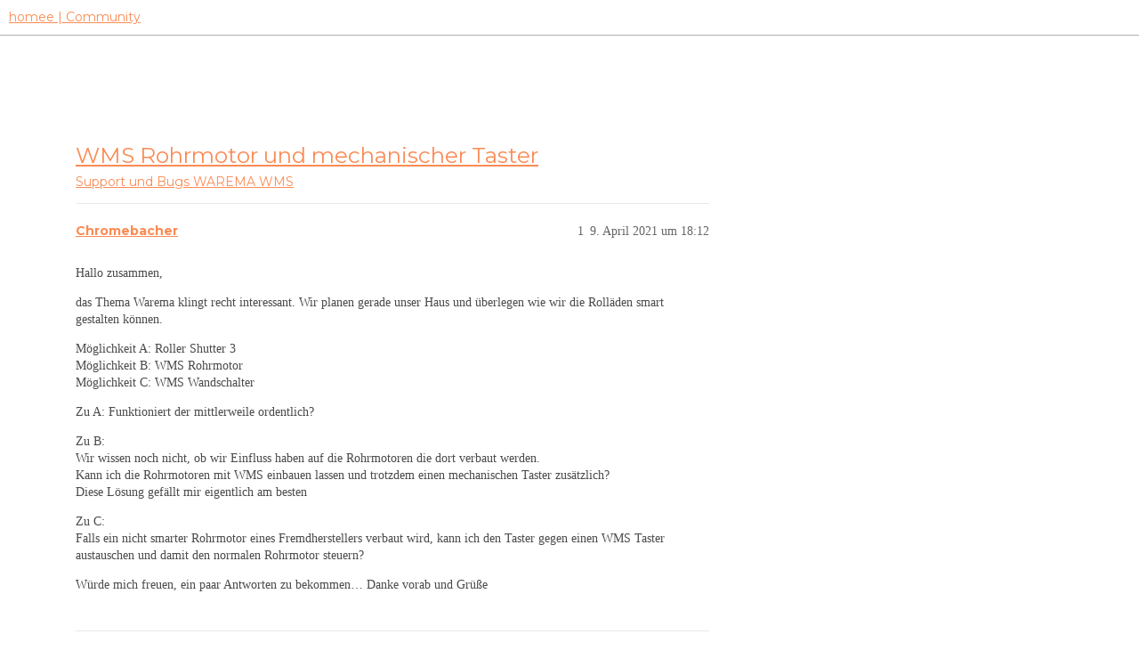

--- FILE ---
content_type: text/html; charset=utf-8
request_url: https://community.hom.ee/t/wms-rohrmotor-und-mechanischer-taster/35496
body_size: 4412
content:
<!DOCTYPE html>
<html lang="de">
  <head>
    <meta charset="utf-8">
    <title>WMS Rohrmotor und mechanischer Taster - WAREMA WMS - homee | Community</title>
    <meta name="description" content="Hallo zusammen, 
das Thema Warema klingt recht interessant. Wir planen gerade unser Haus und überlegen wie wir die Rolläden smart gestalten können. 
Möglichkeit A: Roller Shutter 3 
Möglichkeit B: WMS Rohrmotor 
Möglichk&amp;hellip;">
    <meta name="generator" content="Discourse 3.2.2 - https://github.com/discourse/discourse version a721e8fa48e24df553e8e1086e23cefaca5c3d78">
<link rel="icon" type="image/png" href="https://homee-community-user-uploads.s3.dualstack.eu-central-1.amazonaws.com/optimized/2X/7/7895f4ecbc3b40ee9d103ea73204113932209fdd_2_32x32.ico">
<link rel="apple-touch-icon" type="image/png" href="https://homee-community-user-uploads.s3.dualstack.eu-central-1.amazonaws.com/optimized/3X/6/5/6506c6fc3f0321a24965b86645e582017e875d9f_2_180x180.svg">
<meta name="theme-color" media="all" content="#ffffff">

<meta name="viewport" content="width=device-width, initial-scale=1.0, minimum-scale=1.0, user-scalable=yes, viewport-fit=cover">
<link rel="canonical" href="https://community.hom.ee/t/wms-rohrmotor-und-mechanischer-taster/35496" />

<link rel="search" type="application/opensearchdescription+xml" href="https://community.hom.ee/opensearch.xml" title="homee | Community Search">

    <link href="/stylesheets/color_definitions_homee-farbschema_2_7_ce60c4c20863ab04e8cfc51015483ad4ee89737f.css?__ws=community.hom.ee" media="all" rel="stylesheet" class="light-scheme"/>

  <link href="/stylesheets/desktop_cbb2e7d0e18476aca3301b74153b7667921c6394.css?__ws=community.hom.ee" media="all" rel="stylesheet" data-target="desktop"  />



  <link href="/stylesheets/chat_cbb2e7d0e18476aca3301b74153b7667921c6394.css?__ws=community.hom.ee" media="all" rel="stylesheet" data-target="chat"  />
  <link href="/stylesheets/checklist_cbb2e7d0e18476aca3301b74153b7667921c6394.css?__ws=community.hom.ee" media="all" rel="stylesheet" data-target="checklist"  />
  <link href="/stylesheets/discourse-adplugin_cbb2e7d0e18476aca3301b74153b7667921c6394.css?__ws=community.hom.ee" media="all" rel="stylesheet" data-target="discourse-adplugin"  />
  <link href="/stylesheets/discourse-details_cbb2e7d0e18476aca3301b74153b7667921c6394.css?__ws=community.hom.ee" media="all" rel="stylesheet" data-target="discourse-details"  />
  <link href="/stylesheets/discourse-lazy-videos_cbb2e7d0e18476aca3301b74153b7667921c6394.css?__ws=community.hom.ee" media="all" rel="stylesheet" data-target="discourse-lazy-videos"  />
  <link href="/stylesheets/discourse-local-dates_cbb2e7d0e18476aca3301b74153b7667921c6394.css?__ws=community.hom.ee" media="all" rel="stylesheet" data-target="discourse-local-dates"  />
  <link href="/stylesheets/discourse-narrative-bot_cbb2e7d0e18476aca3301b74153b7667921c6394.css?__ws=community.hom.ee" media="all" rel="stylesheet" data-target="discourse-narrative-bot"  />
  <link href="/stylesheets/discourse-presence_cbb2e7d0e18476aca3301b74153b7667921c6394.css?__ws=community.hom.ee" media="all" rel="stylesheet" data-target="discourse-presence"  />
  <link href="/stylesheets/discourse-solved_cbb2e7d0e18476aca3301b74153b7667921c6394.css?__ws=community.hom.ee" media="all" rel="stylesheet" data-target="discourse-solved"  />
  <link href="/stylesheets/discourse-templates_cbb2e7d0e18476aca3301b74153b7667921c6394.css?__ws=community.hom.ee" media="all" rel="stylesheet" data-target="discourse-templates"  />
  <link href="/stylesheets/discourse-voting_cbb2e7d0e18476aca3301b74153b7667921c6394.css?__ws=community.hom.ee" media="all" rel="stylesheet" data-target="discourse-voting"  />
  <link href="/stylesheets/discourse-yearly-review_cbb2e7d0e18476aca3301b74153b7667921c6394.css?__ws=community.hom.ee" media="all" rel="stylesheet" data-target="discourse-yearly-review"  />
  <link href="/stylesheets/docker_manager_cbb2e7d0e18476aca3301b74153b7667921c6394.css?__ws=community.hom.ee" media="all" rel="stylesheet" data-target="docker_manager"  />
  <link href="/stylesheets/footnote_cbb2e7d0e18476aca3301b74153b7667921c6394.css?__ws=community.hom.ee" media="all" rel="stylesheet" data-target="footnote"  />
  <link href="/stylesheets/poll_cbb2e7d0e18476aca3301b74153b7667921c6394.css?__ws=community.hom.ee" media="all" rel="stylesheet" data-target="poll"  />
  <link href="/stylesheets/retort_cbb2e7d0e18476aca3301b74153b7667921c6394.css?__ws=community.hom.ee" media="all" rel="stylesheet" data-target="retort"  />
  <link href="/stylesheets/spoiler-alert_cbb2e7d0e18476aca3301b74153b7667921c6394.css?__ws=community.hom.ee" media="all" rel="stylesheet" data-target="spoiler-alert"  />
  <link href="/stylesheets/chat_desktop_cbb2e7d0e18476aca3301b74153b7667921c6394.css?__ws=community.hom.ee" media="all" rel="stylesheet" data-target="chat_desktop"  />
  <link href="/stylesheets/discourse-voting_desktop_cbb2e7d0e18476aca3301b74153b7667921c6394.css?__ws=community.hom.ee" media="all" rel="stylesheet" data-target="discourse-voting_desktop"  />
  <link href="/stylesheets/poll_desktop_cbb2e7d0e18476aca3301b74153b7667921c6394.css?__ws=community.hom.ee" media="all" rel="stylesheet" data-target="poll_desktop"  />

  <link href="/stylesheets/desktop_theme_11_2ddd72362e321812f2bd7f1a83e61891fd8719fb.css?__ws=community.hom.ee" media="all" rel="stylesheet" data-target="desktop_theme" data-theme-id="11" data-theme-name="big header - little header"/>
<link href="/stylesheets/desktop_theme_12_48238121e30de0be60440f22aa413cda3ec4c6aa.css?__ws=community.hom.ee" media="all" rel="stylesheet" data-target="desktop_theme" data-theme-id="12" data-theme-name="custom header links"/>
<link href="/stylesheets/desktop_theme_7_60e06f5f1c68703e3c0b4ba4cad9b8421d3cd8ee.css?__ws=community.hom.ee" media="all" rel="stylesheet" data-target="desktop_theme" data-theme-id="7" data-theme-name="homee - community"/>

    <!-- Open Graph -->
<meta name="DC.Title" content="Die modulare Smart Home Zentrale | homee">
<meta name="DC.Creator" content="Codeatelier GmbH">
<meta name="DC.Rights" content="https://codeatelier.com/">
<meta name="DC.Publisher" content="https://codeatelier.com/">
<meta name="DC.Description" content="homee ermöglicht es dir, mit intelligenten Smart Home Geräten aus verschiedensten Technologien zu kommunizieren und diese zu verbinden.">
<meta name="DC.Language" content="de_DE">
<meta property="og:url" content="https://community.hom.ee">
<meta property="og:type" content="website">
<meta property="og:title" content="Die modulare Smart Home Zentrale | homee">
<meta property="og:description" content="homee ermöglicht es dir, mit intelligenten Smart Home Geräten aus verschiedensten Technologien zu kommunizieren und diese zu verbinden.">
<meta property="og:image" content="https://hom.ee/assets/images/apple-touch-icon-120x120.png">
<meta property="og:site_name" content="homee Community">
<meta property="article:author" content="https://www.facebook.com/hellohomee/">
<meta property="article:publisher" content="https://www.facebook.com/hellohomee/">

<!-- Twitter Summary Card Data -->
<meta name="twitter:card" content="product">
<meta name="twitter:site" content="@homee">
<meta name="twitter:creator" content="https://codeatelier.com/">
<meta name="twitter:title" content="homee Community">
<meta name="twitter:description" content="homee ermöglicht es dir, mit intelligenten Smart Home Geräten aus verschiedensten Technologien zu kommunizieren und diese zu verbinden.">
<meta name="twitter:image" content="https://hom.ee/assets/images/apple-touch-icon-120x120.png">
<meta name="twitter:url" content="https://community.hom.ee">

<link href="https://plus.google.com/111212981196778077508" rel="publisher">
<link href="https://fonts.googleapis.com/css?family=Montserrat:400,700" rel="stylesheet">
<link href="https://fonts.googleapis.com/css2?family=DM+Sans:wght@400;500;700&amp;display=swap" rel="stylesheet">

<!-- Footer -->
<link rel="preload" href="/theme-javascripts/bc19bdff8ff72a8e47a9aeeeb93c3402fc55d12e.js?__ws=community.hom.ee" as="script">
<script defer="" src="/theme-javascripts/bc19bdff8ff72a8e47a9aeeeb93c3402fc55d12e.js?__ws=community.hom.ee" data-theme-id="7"></script>

<link rel="preload" href="/theme-javascripts/44d7ae3f35bf89435208d8580dfb7ef4d4cb914b.js?__ws=community.hom.ee" as="script">
<script defer="" src="/theme-javascripts/44d7ae3f35bf89435208d8580dfb7ef4d4cb914b.js?__ws=community.hom.ee" data-theme-id="11"></script>

    
        <link rel="alternate nofollow" type="application/rss+xml" title="RSS-Feed von „WMS Rohrmotor und mechanischer Taster“" href="https://community.hom.ee/t/wms-rohrmotor-und-mechanischer-taster/35496.rss" />
    <meta property="og:site_name" content="homee | Community" />
<meta property="og:type" content="website" />
<meta name="twitter:card" content="summary" />
<meta property="og:image" content="https://homee-community-user-uploads.s3.dualstack.eu-central-1.amazonaws.com/original/3X/6/5/6506c6fc3f0321a24965b86645e582017e875d9f.svg" />
<meta property="og:url" content="https://community.hom.ee/t/wms-rohrmotor-und-mechanischer-taster/35496" />
<meta name="twitter:url" content="https://community.hom.ee/t/wms-rohrmotor-und-mechanischer-taster/35496" />
<meta property="og:title" content="WMS Rohrmotor und mechanischer Taster" />
<meta name="twitter:title" content="WMS Rohrmotor und mechanischer Taster" />
<meta property="og:description" content="Hallo zusammen,  das Thema Warema klingt recht interessant. Wir planen gerade unser Haus und überlegen wie wir die Rolläden smart gestalten können.  Möglichkeit A: Roller Shutter 3  Möglichkeit B: WMS Rohrmotor  Möglichkeit C: WMS Wandschalter  Zu A: Funktioniert der mittlerweile ordentlich?  Zu B:  Wir wissen noch nicht, ob wir Einfluss haben auf die Rohrmotoren die dort verbaut werden.  Kann ich die Rohrmotoren mit WMS einbauen lassen und trotzdem einen mechanischen Taster zusätzlich?  Diese L..." />
<meta name="twitter:description" content="Hallo zusammen,  das Thema Warema klingt recht interessant. Wir planen gerade unser Haus und überlegen wie wir die Rolläden smart gestalten können.  Möglichkeit A: Roller Shutter 3  Möglichkeit B: WMS Rohrmotor  Möglichkeit C: WMS Wandschalter  Zu A: Funktioniert der mittlerweile ordentlich?  Zu B:  Wir wissen noch nicht, ob wir Einfluss haben auf die Rohrmotoren die dort verbaut werden.  Kann ich die Rohrmotoren mit WMS einbauen lassen und trotzdem einen mechanischen Taster zusätzlich?  Diese L..." />
<meta property="og:article:section" content="Support und Bugs" />
<meta property="og:article:section:color" content="F96D5E" />
<meta property="og:article:section" content="WAREMA WMS" />
<meta property="og:article:section:color" content="B8051B" />
<meta property="article:published_time" content="2021-04-09T18:12:35+00:00" />
<meta property="og:ignore_canonical" content="true" />


    
  </head>
  <body class="crawler ">
    
    <header>
  <a href="/">
    homee | Community
  </a>
</header>

    <div id="main-outlet" class="wrap" role="main">
        <div id="topic-title">
    <h1>
      <a href="/t/wms-rohrmotor-und-mechanischer-taster/35496">WMS Rohrmotor und mechanischer Taster</a>
    </h1>

      <div class="topic-category" itemscope itemtype="http://schema.org/BreadcrumbList">
          <span itemprop="itemListElement" itemscope itemtype="http://schema.org/ListItem">
            <a href="/c/support-und-bugs/warema-wms/128" class="badge-wrapper bullet" itemprop="item">
              <span class='badge-category-bg' style='background-color: #F96D5E'></span>
              <span class='badge-category clear-badge'>
                <span class='category-name' itemprop='name'>Support und Bugs</span>
              </span>
            </a>
            <meta itemprop="position" content="1" />
          </span>
          <span itemprop="itemListElement" itemscope itemtype="http://schema.org/ListItem">
            <a href="/c/support-und-bugs/warema-wms/128" class="badge-wrapper bullet" itemprop="item">
              <span class='badge-category-bg' style='background-color: #B8051B'></span>
              <span class='badge-category clear-badge'>
                <span class='category-name' itemprop='name'>WAREMA WMS</span>
              </span>
            </a>
            <meta itemprop="position" content="2" />
          </span>
      </div>

  </div>

  

    <div itemscope itemtype='http://schema.org/DiscussionForumPosting'>
      <meta itemprop='headline' content='WMS Rohrmotor und mechanischer Taster'>
      <link itemprop='url' href='https://community.hom.ee/t/wms-rohrmotor-und-mechanischer-taster/35496'>
      <meta itemprop='datePublished' content='2021-04-09T18:12:35Z'>
        <meta itemprop='articleSection' content='WAREMA WMS'>
      <meta itemprop='keywords' content=''>
      <div itemprop='publisher' itemscope itemtype="http://schema.org/Organization">
        <meta itemprop='name' content='homee | Community'>
          <div itemprop='logo' itemscope itemtype="http://schema.org/ImageObject">
            <meta itemprop='url' content='https://homee-community-user-uploads.s3.dualstack.eu-central-1.amazonaws.com/original/3X/6/5/6506c6fc3f0321a24965b86645e582017e875d9f.svg'>
          </div>
      </div>


          <div id='post_1'  class='topic-body crawler-post'>
            <div class='crawler-post-meta'>
              <span class="creator" itemprop="author" itemscope itemtype="http://schema.org/Person">
                <a itemprop="url" href='https://community.hom.ee/u/Chromebacher'><span itemprop='name'>Chromebacher</span></a>
                
              </span>

                <link itemprop="mainEntityOfPage" href="https://community.hom.ee/t/wms-rohrmotor-und-mechanischer-taster/35496">


              <span class="crawler-post-infos">
                  <time  datetime='2021-04-09T18:12:35Z' class='post-time'>
                    9. April 2021 um 18:12
                  </time>
                  <meta itemprop='dateModified' content='2021-04-09T18:12:35Z'>
              <span itemprop='position'>1</span>
              </span>
            </div>
            <div class='post' itemprop='text'>
              <p>Hallo zusammen,</p>
<p>das Thema Warema klingt recht interessant. Wir planen gerade unser Haus und überlegen wie wir die Rolläden smart gestalten können.</p>
<p>Möglichkeit A: Roller Shutter 3<br>
Möglichkeit B: WMS Rohrmotor<br>
Möglichkeit C: WMS Wandschalter</p>
<p>Zu A: Funktioniert der mittlerweile ordentlich?</p>
<p>Zu B:<br>
Wir wissen noch nicht, ob wir Einfluss haben auf die Rohrmotoren die dort verbaut werden.<br>
Kann ich die Rohrmotoren mit WMS einbauen lassen und trotzdem einen mechanischen Taster zusätzlich?<br>
Diese Lösung gefällt mir eigentlich am besten</p>
<p>Zu C:<br>
Falls ein nicht smarter Rohrmotor eines Fremdherstellers verbaut wird, kann ich den Taster gegen einen WMS Taster austauschen und damit den normalen Rohrmotor steuern?</p>
<p>Würde mich freuen, ein paar Antworten zu bekommen… Danke vorab und Grüße</p>
            </div>

            <div itemprop="interactionStatistic" itemscope itemtype="http://schema.org/InteractionCounter">
              <meta itemprop="interactionType" content="http://schema.org/LikeAction"/>
              <meta itemprop="userInteractionCount" content="0" />
              <span class='post-likes'></span>
            </div>

            <div itemprop="interactionStatistic" itemscope itemtype="http://schema.org/InteractionCounter">
                <meta itemprop="interactionType" content="http://schema.org/CommentAction"/>
                <meta itemprop="userInteractionCount" content="0" />
              </div>

          </div>
          <div id='post_2' itemprop='comment' itemscope itemtype='http://schema.org/Comment' class='topic-body crawler-post'>
            <div class='crawler-post-meta'>
              <span class="creator" itemprop="author" itemscope itemtype="http://schema.org/Person">
                <a itemprop="url" href='https://community.hom.ee/u/WAREMA_Service'><span itemprop='name'>WAREMA_Service</span></a>
                
              </span>



              <span class="crawler-post-infos">
                  <time itemprop='datePublished' datetime='2021-04-12T05:55:07Z' class='post-time'>
                    12. April 2021 um 05:55
                  </time>
                  <meta itemprop='dateModified' content='2021-04-12T05:55:07Z'>
              <span itemprop='position'>2</span>
              </span>
            </div>
            <div class='post' itemprop='text'>
              <p><a class="mention" href="/u/chromebacher">@Chromebacher</a><br>
um auf deine Punkte einzugehen:</p>
<p>Zu A: Dazu kann ich dir leider keine Info geben, da das Gerät nicht von uns ist.</p>
<p>Zu B: Ja du kannst einen mechanischen Taster einbauen lassen. Wenn du einen WMS Rohrmotor hast, bräuchtest du einen WMS Sender UP dafür. Diese kannst du dann über das Homee verknüpfen.</p>
<p>Zu C: Das ist möglich. Dazu müsste ein Empfänger vor den Rohrmotor eingebaut werden. In deinem Fall wäre der WMS Aktor UP am besten, da an diesem auch direkt der Taster angeklemmt wird.<br>
Du kannst dir das Gerät ja auf unserer Website einmal genauer anschauen. Unter folgendem Link kommst du zu den WMS UP Geräten:<br>
</p><aside class="onebox allowlistedgeneric">
  <header class="source">
      <a href="https://www.warema.de/steuerungssysteme/funksysteme/wms-unterputzgeraete.php" target="_blank" rel="noopener nofollow ugc">warema.de</a>
  </header>
  <article class="onebox-body">
    <div class="aspect-image" style="--aspect-ratio:130/87;"><img src="https://www.warema.de/images/83003906v1_9207.jpg" class="thumbnail" width="130" height="87"></div>

<h3><a href="https://www.warema.de/steuerungssysteme/funksysteme/wms-unterputzgeraete.php" target="_blank" rel="noopener nofollow ugc">WMS Unterputzgeräte - Die cleveren WMS Komponenten</a></h3>

<p>Die WMS Unterputzgeräte sind Komponenten für Sonnenschutzprodukte, Beleuchtungseinrichtungen und Fenster. Hier erfahren Sie mehr!</p>


  </article>
  <div class="onebox-metadata">
    
    
  </div>
  <div style="clear: both"></div>
</aside>
<br>
Dort findest du auch alle Anleitungen.
            </div>

            <div itemprop="interactionStatistic" itemscope itemtype="http://schema.org/InteractionCounter">
              <meta itemprop="interactionType" content="http://schema.org/LikeAction"/>
              <meta itemprop="userInteractionCount" content="0" />
              <span class='post-likes'></span>
            </div>

            <div itemprop="interactionStatistic" itemscope itemtype="http://schema.org/InteractionCounter">
                <meta itemprop="interactionType" content="http://schema.org/CommentAction"/>
                <meta itemprop="userInteractionCount" content="1" />
              </div>

          </div>
          <div id='post_3' itemprop='comment' itemscope itemtype='http://schema.org/Comment' class='topic-body crawler-post'>
            <div class='crawler-post-meta'>
              <span class="creator" itemprop="author" itemscope itemtype="http://schema.org/Person">
                <a itemprop="url" href='https://community.hom.ee/u/Chromebacher'><span itemprop='name'>Chromebacher</span></a>
                
              </span>



              <span class="crawler-post-infos">
                  <time itemprop='datePublished' datetime='2021-04-12T06:25:05Z' class='post-time'>
                    12. April 2021 um 06:25
                  </time>
                  <meta itemprop='dateModified' content='2021-04-12T06:25:05Z'>
              <span itemprop='position'>3</span>
              </span>
            </div>
            <div class='post' itemprop='text'>
              <p><a class="mention" href="/u/warema_service">@WAREMA_Service</a> Danke für die flotte Antwort.</p>
<p>Zu B: Wenn ich direkt einen WMS Funkmotor einbauen lasse, brauche ich trotzdem noch den den WMS Sender Up dazu? Ok, hatte gehofft, der Funkmotor lässt sich direkt koppeln und der Taster wäre dann eine manuelle Backup-Lösung.</p>
<p>Zu C: Das Gerät werde ich mir mal anschauen. Danke.</p>
            </div>

            <div itemprop="interactionStatistic" itemscope itemtype="http://schema.org/InteractionCounter">
              <meta itemprop="interactionType" content="http://schema.org/LikeAction"/>
              <meta itemprop="userInteractionCount" content="0" />
              <span class='post-likes'></span>
            </div>

            <div itemprop="interactionStatistic" itemscope itemtype="http://schema.org/InteractionCounter">
                <meta itemprop="interactionType" content="http://schema.org/CommentAction"/>
                <meta itemprop="userInteractionCount" content="0" />
              </div>

          </div>
          <div id='post_4' itemprop='comment' itemscope itemtype='http://schema.org/Comment' class='topic-body crawler-post'>
            <div class='crawler-post-meta'>
              <span class="creator" itemprop="author" itemscope itemtype="http://schema.org/Person">
                <a itemprop="url" href='https://community.hom.ee/u/WAREMA_Service'><span itemprop='name'>WAREMA_Service</span></a>
                
              </span>



              <span class="crawler-post-infos">
                  <time itemprop='datePublished' datetime='2021-04-12T07:15:09Z' class='post-time'>
                    12. April 2021 um 07:15
                  </time>
                  <meta itemprop='dateModified' content='2021-04-12T07:15:09Z'>
              <span itemprop='position'>4</span>
              </span>
            </div>
            <div class='post' itemprop='text'>
              <p><a class="mention" href="/u/chromebacher">@Chromebacher</a><br>
Wenn du den WMS Funkmotor einbaust, benötigst du den WMS Sender UP, da am Funkmotor kein Taster angeschlossen werden kann.</p>
            </div>

            <div itemprop="interactionStatistic" itemscope itemtype="http://schema.org/InteractionCounter">
              <meta itemprop="interactionType" content="http://schema.org/LikeAction"/>
              <meta itemprop="userInteractionCount" content="0" />
              <span class='post-likes'></span>
            </div>

            <div itemprop="interactionStatistic" itemscope itemtype="http://schema.org/InteractionCounter">
                <meta itemprop="interactionType" content="http://schema.org/CommentAction"/>
                <meta itemprop="userInteractionCount" content="0" />
              </div>

          </div>
    </div>


  




    </div>
    <footer class="container wrap">
  <nav class='crawler-nav'>
    <ul>
      <li itemscope itemtype='http://schema.org/SiteNavigationElement'>
        <span itemprop='name'>
          <a href='/' itemprop="url">Startseite </a>
        </span>
      </li>
      <li itemscope itemtype='http://schema.org/SiteNavigationElement'>
        <span itemprop='name'>
          <a href='/categories' itemprop="url">Kategorien </a>
        </span>
      </li>
      <li itemscope itemtype='http://schema.org/SiteNavigationElement'>
        <span itemprop='name'>
          <a href='/guidelines' itemprop="url">FAQ/Richtlinien </a>
        </span>
      </li>
        <li itemscope itemtype='http://schema.org/SiteNavigationElement'>
          <span itemprop='name'>
            <a href='/tos' itemprop="url">Nutzungsbedingungen </a>
          </span>
        </li>
        <li itemscope itemtype='http://schema.org/SiteNavigationElement'>
          <span itemprop='name'>
            <a href='https://hom.ee/privacy' itemprop="url">Datenschutzerklärung </a>
          </span>
        </li>
    </ul>
  </nav>
  <p class='powered-by-link'>Angetrieben von <a href="https://www.discourse.org">Discourse</a>, beste Erfahrung mit aktiviertem JavaScript</p>
</footer>

    
    
  </body>
  
</html>
